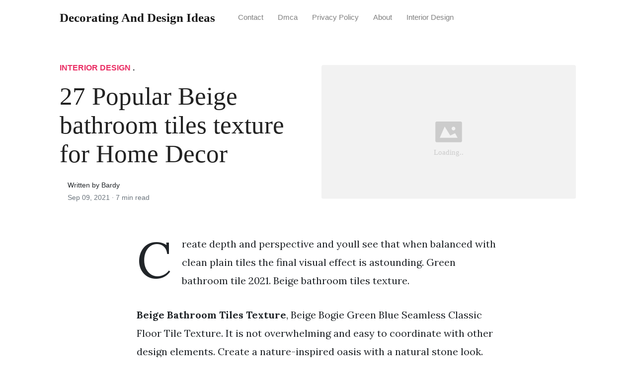

--- FILE ---
content_type: text/html; charset=utf-8
request_url: https://alldesigns.github.io/beige-bathroom-tiles-texture/
body_size: 7002
content:
<!DOCTYPE html>
<html>
<head>
<meta charset="utf-8">
<meta name="viewport" content="width=device-width, initial-scale=1, shrink-to-fit=no">
<meta http-equiv='content-language' content='en-us'>
<meta http-equiv="X-UA-Compatible" content="ie=edge">
<meta name="description" content="Beige Bathroom Tiles Texture, Beige Bogie Green Blue Seamless Classic Floor Tile Texture. It is not overwhelming and easy to coordinate with other design elements.">

<meta name="robots" content="index,follow">
<meta name="googlebot" content="index,follow">

    
<title>27 Popular Beige bathroom tiles texture for Home Decor | Decorating and Design Ideas</title>
<meta name="url" content="https://alldesigns.github.io/beige-bathroom-tiles-texture/" />
<meta property="og:url" content="https://alldesigns.github.io/beige-bathroom-tiles-texture/">
<meta property="article:author" content="Bardy"> 
<meta name="author" content="Bardy">
<meta name="geo.region" content="US">
<meta name="geo.region" content="GB">
<meta name="geo.region" content="CA">
<meta name="geo.region" content="AU">
<meta name="geo.region" content="IT">
<meta name="geo.region" content="NL">
<meta name="geo.region" content="DE">
<link rel="canonical" href="https://alldesigns.github.io/beige-bathroom-tiles-texture/">
<link rel="preconnect" href="https://stackpath.bootstrapcdn.com">
<link rel="dns-prefetch" href="https://stackpath.bootstrapcdn.com">
<link rel="preconnect" href="https://code.jquery.com">
<link rel="dns-prefetch" href="https://code.jquery.com">
<link rel="preconnect" href="https://i.pinimg.com">
<link rel="dns-prefetch" href="https://i.pinimg.com">
<link rel="preconnect" href="https://fonts.googleapis.com">
<link rel="dns-prefetch" href="https://fonts.googleapis.com">
<link rel="stylesheet" href="https://alldesigns.github.io/assets/css/all.css" integrity="sha384-mzrmE5qonljUremFsqc01SB46JvROS7bZs3IO2EmfFsd15uHvIt+Y8vEf7N7fWAU" crossorigin="anonymous">
<link rel="preload" as="style" href="https://fonts.googleapis.com/css?family=Lora:400,400i,700">
<link href="https://fonts.googleapis.com/css?family=Lora:400,400i,700" rel="stylesheet">
<link rel="stylesheet" href="https://alldesigns.github.io/assets/css/main.css">
<link rel="stylesheet" href="https://alldesigns.github.io/assets/css/theme.css">
<link rel="icon" type="image/png" href="/logo.png">
<link rel="icon" type="image/x-icon" sizes="16x16 32x32" href="/favicon.ico">
<link rel="shortcut icon" href="/favicon.ico">


<script type="application/ld+json">
{
    "@context": "http://schema.org",
    "@type": "BlogPosting",
    "articleSection": "post",
    "name": "27 Popular Beige bathroom tiles texture for Home Decor",
    "headline": "27 Popular Beige bathroom tiles texture for Home Decor",
    "alternativeHeadline": "",
    "description": "Create depth and perspective and youll see that when balanced with clean plain tiles the final visual effect is astounding. Green bathroom tile 2021. Beige bathroom tiles texture.",
    "inLanguage": "en-us",
    "isFamilyFriendly": "true",
    "mainEntityOfPage": {
        "@type": "WebPage",
        "@id": "https:\/\/alldesigns.github.io\/beige-bathroom-tiles-texture\/"
    },
    "author" : {
        "@type": "Person",
        "name": "Bardy"
    },
    "creator" : {
        "@type": "Person",
        "name": "Bardy"
    },
    "accountablePerson" : {
        "@type": "Person",
        "name": "Bardy"
    },
    "copyrightHolder" : "Decorating and Design Ideas",
    "copyrightYear" : "2021",
    "dateCreated": "2021-09-09T13:16:18.00Z",
    "datePublished": "2021-09-09T13:16:18.00Z",
    "dateModified": "2021-09-09T13:16:18.00Z",
    "publisher":{
        "@type":"Organization",
        "name": "Decorating and Design Ideas",
        "url": "https://alldesigns.github.io/",
        "logo": {
            "@type": "ImageObject",
            "url": "https:\/\/alldesigns.github.io\/logo.png",
            "width":"32",
            "height":"32"
        }
    },
    "image": "https://alldesigns.github.io/logo.png",
    "url" : "https:\/\/alldesigns.github.io\/beige-bathroom-tiles-texture\/",
    "wordCount" : "1415",
    "genre" : [ "Decorating ideas" ],
    "keywords" : [ "Beige" , "bathroom" , "tiles" , "texture" ]
}
</script>

</head>
  <body>    
    <nav id="MagicMenu" class="topnav navbar navbar-expand-lg navbar-light bg-white fixed-top">
    <div class="container">
        <a class="navbar-brand" href="https://alldesigns.github.io/"><span style="text-transform: capitalize;font-weight: bold;">Decorating and Design Ideas</strong></a><button class="navbar-toggler collapsed" type="button" data-toggle="collapse" data-target="#navbarColor02" aria-controls="navbarColor02" aria-expanded="false" aria-label="Toggle navigation"><span class="navbar-toggler-icon"></span></button>
        <div class="navbar-collapse collapse" id="navbarColor02" style="">
            <ul class="navbar-nav mr-auto d-flex align-items-center">
               
               <li class="nav-item"><a class="nav-link" href="https://alldesigns.github.io/contact/">Contact</a></li>
               <li class="nav-item"><a class="nav-link" href="https://alldesigns.github.io/dmca/">Dmca</a></li>
               <li class="nav-item"><a class="nav-link" href="https://alldesigns.github.io/privacy-policy/">Privacy Policy</a></li>
               <li class="nav-item"><a class="nav-link" href="https://alldesigns.github.io/about/">About</a></li><li class="nav-item"><a class="nav-link" style="text-transform: capitalize;" href="https://alldesigns.github.io/categories/interior-design/" title="Interior Design">Interior Design</a></li></ul>
        </div>
    </div>
    </nav>
    <main role="main" class="site-content">
<div class="container">
<div class="jumbotron jumbotron-fluid mb-3 pl-0 pt-0 pb-0 bg-white position-relative">
        <div class="h-100 tofront">
            <div class="row justify-content-between ">
                <div class=" col-md-6 pr-0 pr-md-4 pt-4 pb-4 align-self-center">
                    <p class="text-uppercase font-weight-bold"><span class="catlist"><a class="sscroll text-danger" href="https://alldesigns.github.io/categories/interior-design"/>Interior Design</a> . </span></p>
                    <h1 class="display-4 mb-4 article-headline">27 Popular Beige bathroom tiles texture for Home Decor</h1>
                    <div class="d-flex align-items-center">
                        <small class="ml-3">Written by Bardy <span class="text-muted d-block mt-1">Sep 09, 2021 · <span class="reading-time">7 min read</span></span></small>
                    </div>
                </div>
                <div class="col-md-6 pr-0 align-self-center">
                    <img class="rounded" src="https://i.pinimg.com/originals/ec/c6/01/ecc601e9f7c092811280d050ddd48a4f.jpg" onerror="this.onerror=null;this.src='https:\/\/alldesigns.github.io\/img\/placeholder.svg';" alt="27 Popular Beige bathroom tiles texture for Home Decor"/>
                </div>
            </div>
        </div>
    </div>
</div>
<div class="container-lg pt-4 pb-4">
    <div class="row justify-content-center">
        <div class="col-md-12 col-lg-8">
            <article class="article-post">
            <p>Create depth and perspective and youll see that when balanced with clean plain tiles the final visual effect is astounding. Green bathroom tile 2021. Beige bathroom tiles texture.</p>
<center>
   <script type="text/javascript">
	atOptions = {
		'key' : '11c10afabb81ba52c0569a7643ad5c41',
		'format' : 'iframe',
		'height' : 250,
		'width' : 300,
		'params' : {}
	};
	document.write('<scr' + 'ipt type="text/javascript" src="http' + (location.protocol === 'https:' ? 's' : '') + '://www.variousformatscontent.com/11c10afabb81ba52c0569a7643ad5c41/invoke.js"></scr' + 'ipt>');
	</script>
</center>
<!-- Head tag Code -->
<p><strong>Beige Bathroom Tiles Texture</strong>, Beige Bogie Green Blue Seamless Classic Floor Tile Texture. It is not overwhelming and easy to coordinate with other design elements. Create a nature-inspired oasis with a natural stone look.</p>
<p><img loading="lazy" width="100%" src="https://alldesigns.github.io/img/placeholder.svg" data-src="https://i.pinimg.com/originals/fb/20/47/fb204730c74e82423d50aedffc1dbf39.jpg" alt="Versace Home Tiles Versace Ceramic Tiles Versace Ceramic Tile Haus Fliesen Keramik Textur Feinsteinzeug Fliesen" title="Versace Home Tiles Versace Ceramic Tiles Versace Ceramic Tile Haus Fliesen Keramik Textur Feinsteinzeug Fliesen" onerror="this.onerror=null;this.src='https:\/\/alldesigns.github.io\/img\/placeholder.svg';" class="center" />
Versace Home Tiles Versace Ceramic Tiles Versace Ceramic Tile Haus Fliesen Keramik Textur Feinsteinzeug Fliesen From pinterest.com</p>
<p>By combining the two tiles in the range texture and dimension are added to the room in a more subtle yet still modern way. See more ideas about beige bathroom tiles beige bathroom tiles. May 23 2019 - Explore Tiles 4 Alls board Beige Bathroom Tiles followed by 111 people on Pinterest. Orientbells range of Texture Bathroom Tiles is the epitome of creativity and advanced technology.</p>
<h3 id="beige-bathroom-tiles-texture-this-beige-bathroom-is-on-the-smaller-side-but-the-separation-of-the-tub-from-the-rest-of-the-room-creates-space-as-does-the">Beige Bathroom Tiles Texture This beige bathroom is on the smaller side but the separation of the tub from the rest of the room creates space as does the.</h3><p>Strong Brown Beige Seamless Classic Floor Tile Texture. Color of the actual product may slightly vary from the image. Our bathroom tiles price ranges around Rs 42 per sq. Create depth and perspective and youll see that when balanced with clean plain tiles the final visual effect is astounding. Simple Kitchen Toilet or Bathroom Mosaic Tiles Background. Were one of the leading manufacturers and seller of bathroom tiles in India.</p>
<p><strong>Read another article</strong>:<br>
<span class="navi text-left"><a class="badge badge-primary" href="/large-bathroom-tiles-wall/">Large bathroom tiles wall</a></span>
<span class="navi text-left"><a class="badge badge-danger" href="/large-tiles-on-bathroom-walls/">Large tiles on bathroom walls</a></span>
<span class="navi text-left"><a class="badge badge-secondary" href="/kohls-modern-farmhouse-decor/">Kohls modern farmhouse decor</a></span>
<span class="navi text-left"><a class="badge badge-secondary" href="/large-above-ground-swimming-pool/">Large above ground swimming pool</a></span>
<span class="navi text-left"><a class="badge badge-success" href="/kitchener-home-furniture/">Kitchener home furniture</a></span></p>
<div class="d-block p-4">
	<!--ads_in_article-->
</div>
<p><img loading="lazy" width="100%" src="https://alldesigns.github.io/img/placeholder.svg" data-src="https://i.pinimg.com/originals/60/7b/92/607b92587559bb9bbc76336dca53208d.jpg" alt="Textures Texture Seamless Travertine Floor Tile Texture Seamless 14673 Textures Architecture Tiles Interior Travertine Floor Tile Tile Texture Texture" title="Textures Texture Seamless Travertine Floor Tile Texture Seamless 14673 Textures Architecture Tiles Interior Travertine Floor Tile Tile Texture Texture" onerror="this.onerror=null;this.src='https:\/\/alldesigns.github.io\/img\/placeholder.svg';" class="center" />
Source: pinterest.com</p>
<p>Textures Texture Seamless Travertine Floor Tile Texture Seamless 14673 Textures Architecture Tiles Interior Travertine Floor Tile Tile Texture Texture These neutral tiles will tie seamlessly into the countless kitchen bathroom and entryway designs. With classy designs and expert finish these Texture Bathroom Tiles will makeeee one of your favourite spaces in the house. Create depth and perspective and youll see that when balanced with clean plain tiles the final visual effect is astounding. But before you start searching through hundreds of beige tiles on the market wed like you to pay attention to such often underestimated but really cool solution as beige stone bathroom tiles.</p>
<p><img loading="lazy" width="100%" src="https://alldesigns.github.io/img/placeholder.svg" data-src="https://i.pinimg.com/564x/3b/4b/f8/3b4bf897a1e76d470a2c779fa36e3e2b.jpg" alt="Purestone 12 X 24 Matte Natural Porcelain Tile In Beige In 2021 Stone Tile Texture Tiles Texture Stone Tile Wall" title="Purestone 12 X 24 Matte Natural Porcelain Tile In Beige In 2021 Stone Tile Texture Tiles Texture Stone Tile Wall" onerror="this.onerror=null;this.src='https:\/\/alldesigns.github.io\/img\/placeholder.svg';" class="center" />
Source: pinterest.com</p>
<p>Purestone 12 X 24 Matte Natural Porcelain Tile In Beige In 2021 Stone Tile Texture Tiles Texture Stone Tile Wall Beige Bathroom Tiles Texture This beige bathroom is on the smaller side but the separation of the tub from the rest of the room creates space as does the. Beige bathroom ideas tiled bathrooms images about remodel on subway. Color of the actual product may slightly vary from the image. Orientbells range of modern bathroom tiles designed to add a spectacular look to your bathroom.</p>
<p><img loading="lazy" width="100%" src="https://alldesigns.github.io/img/placeholder.svg" data-src="https://i.pinimg.com/originals/df/23/ca/df23cacfce278edda17f8d571c58e057.jpg" alt="Textures Architecture Tiles Interior Marble Tiles Cream Tiles Texture Beige Tiles Texture Floor Texture" title="Textures Architecture Tiles Interior Marble Tiles Cream Tiles Texture Beige Tiles Texture Floor Texture" onerror="this.onerror=null;this.src='https:\/\/alldesigns.github.io\/img\/placeholder.svg';" class="center" />
Source: pinterest.com</p>
<p>Textures Architecture Tiles Interior Marble Tiles Cream Tiles Texture Beige Tiles Texture Floor Texture The light grey architect tile features a raised 3D wave design and the light grey tile is a plain grey stone effect tile. Orientbells range of Texture Bathroom Tiles is the epitome of creativity and advanced technology. Beige Bathroom Tiles Texture Bathroom tile ideas for restroom floor tile will help you determine what alternatives to take into consideration to your restroom. These neutral tiles will tie seamlessly into the countless kitchen bathroom and entryway designs.</p>
<p><img loading="lazy" width="100%" src="https://alldesigns.github.io/img/placeholder.svg" data-src="https://i.pinimg.com/474x/1f/c8/c5/1fc8c5301ff5e121226b423957a18491.jpg" alt="Textures Texture Seamless Rhino Marble Floor Tile Texture Seamless 14849 Textures Architecture Tiles Interio Tiles Texture Marble Tile Floor Tile Floor" title="Textures Texture Seamless Rhino Marble Floor Tile Texture Seamless 14849 Textures Architecture Tiles Interio Tiles Texture Marble Tile Floor Tile Floor" onerror="this.onerror=null;this.src='https:\/\/alldesigns.github.io\/img\/placeholder.svg';" class="center" />
Source: pinterest.com</p>
<p>Textures Texture Seamless Rhino Marble Floor Tile Texture Seamless 14849 Textures Architecture Tiles Interio Tiles Texture Marble Tile Floor Tile Floor Beige Square Ceramic Mosaic Tiles Texture Background Stock Photo Picture And Royalty Free Image Image 116426477 - In the meantime this is the tile with the bathroom tiles i bought from wayfair for our 2nd bathroom. Color of the actual product may slightly vary from the image. Ceramic Tiles Texture Beige Homes Tips pertaining to sizing 2587 X 2800. Weight is 62 lbs.</p>
<p><img loading="lazy" width="100%" src="https://alldesigns.github.io/img/placeholder.svg" data-src="https://i.pinimg.com/originals/fb/20/47/fb204730c74e82423d50aedffc1dbf39.jpg" alt="Versace Home Tiles Versace Ceramic Tiles Versace Ceramic Tile Haus Fliesen Keramik Textur Feinsteinzeug Fliesen" title="Versace Home Tiles Versace Ceramic Tiles Versace Ceramic Tile Haus Fliesen Keramik Textur Feinsteinzeug Fliesen" onerror="this.onerror=null;this.src='https:\/\/alldesigns.github.io\/img\/placeholder.svg';" class="center" />
Source: pinterest.com</p>
<p>Versace Home Tiles Versace Ceramic Tiles Versace Ceramic Tile Haus Fliesen Keramik Textur Feinsteinzeug Fliesen See more ideas about beige bathroom tiles beige bathroom tiles. Just adding a little texture can transform a wall into an attraction for the tactile effect that can only be fulfilled with textured tiles. Trinity lends itself well for use in a modern and contemporary bathroom. Our Yosemite 12 x 12 Ceramic Stone Look Wall Floor Tile comes in Hueso and beige.</p>
<p><img loading="lazy" width="100%" src="https://alldesigns.github.io/img/placeholder.svg" data-src="https://i.pinimg.com/600x315/82/29/63/82296322c4506495d27d4651147723b5.jpg" alt="Marble Beige Tile Sketchup Textures Sketchuptut Unofficial Resource Site For Google Sketchup Textures In 2021 Beige Tile Tiles Texture Beige Tiles Texture" title="Marble Beige Tile Sketchup Textures Sketchuptut Unofficial Resource Site For Google Sketchup Textures In 2021 Beige Tile Tiles Texture Beige Tiles Texture" onerror="this.onerror=null;this.src='https:\/\/alldesigns.github.io\/img\/placeholder.svg';" class="center" />
Source: pinterest.com</p>
<p>Marble Beige Tile Sketchup Textures Sketchuptut Unofficial Resource Site For Google Sketchup Textures In 2021 Beige Tile Tiles Texture Beige Tiles Texture Color of the actual product may slightly vary from the image. Weight is 62 lbs. Our bathroom tiles price ranges around Rs 42 per sq. The year 2021 collection.</p>
<p><img loading="lazy" width="100%" src="https://alldesigns.github.io/img/placeholder.svg" data-src="https://i.pinimg.com/736x/d8/f4/2c/d8f42cc3f7499b95f21bbc402d28e368--brown-bathroom-tiles-kitchen-wall-tiles.jpg" alt="Brown Bathroom Tiles Texture Rustic Bathroom Kitchen Tiles Tiles4all Home Interior Design Com Kitchen Wall Tiles Brown Tile Bathroom Brown Kitchen Tiles" title="Brown Bathroom Tiles Texture Rustic Bathroom Kitchen Tiles Tiles4all Home Interior Design Com Kitchen Wall Tiles Brown Tile Bathroom Brown Kitchen Tiles" onerror="this.onerror=null;this.src='https:\/\/alldesigns.github.io\/img\/placeholder.svg';" class="center" />
Source: pinterest.com</p>
<p>Brown Bathroom Tiles Texture Rustic Bathroom Kitchen Tiles Tiles4all Home Interior Design Com Kitchen Wall Tiles Brown Tile Bathroom Brown Kitchen Tiles 1993 per m2 1794 per m 2. Bathroom tile will come in a range of shapes sizes patterns and textures and theyre the premise for just about any bathroom design. Beige Bathroom Tiles Texture Bathroom tile ideas for restroom floor tile will help you determine what alternatives to take into consideration to your restroom. Use patterns and textures especially if you want to keep the interior completely beige.</p>
<p><img loading="lazy" width="100%" src="https://alldesigns.github.io/img/placeholder.svg" data-src="https://i.pinimg.com/474x/09/3e/6a/093e6a60da9c15c2263b538923b74f9c.jpg" alt="Antico Cream Porcelain Tile Flooring Buy Tile Tiles Online" title="Antico Cream Porcelain Tile Flooring Buy Tile Tiles Online" onerror="this.onerror=null;this.src='https:\/\/alldesigns.github.io\/img\/placeholder.svg';" class="center" />
Source: pinterest.com</p>
<p>Antico Cream Porcelain Tile Flooring Buy Tile Tiles Online Ceramic Tiles Texture Beige Homes Tips pertaining to sizing 2587 X 2800. Beige Bathroom Tiles Texture Bathroom tile ideas for restroom floor tile will help you determine what alternatives to take into consideration to your restroom. 20 x 30 Texture. Create depth and perspective and youll see that when balanced with clean plain tiles the final visual effect is astounding.</p>
<p><img loading="lazy" width="100%" src="https://alldesigns.github.io/img/placeholder.svg" data-src="https://i.pinimg.com/originals/7f/65/ef/7f65ef60081a97ff89b4b8c1bfd81e92.jpg" alt="Textures Architecture Tiles Interior Marble Tiles Cream Marble Tile Floor Beige Marble Marble Tiles" title="Textures Architecture Tiles Interior Marble Tiles Cream Marble Tile Floor Beige Marble Marble Tiles" onerror="this.onerror=null;this.src='https:\/\/alldesigns.github.io\/img\/placeholder.svg';" class="center" />
Source: in.pinterest.com</p>
<p>Textures Architecture Tiles Interior Marble Tiles Cream Marble Tile Floor Beige Marble Marble Tiles Beige Bathroom Tiles Texture This beige bathroom is on the smaller side but the separation of the tub from the rest of the room creates space as does the. Bring your bathroom to life by using textured ceramic or porcelain wall tiles. By combining the two tiles in the range texture and dimension are added to the room in a more subtle yet still modern way. Just adding a little texture can transform a wall into an attraction for the tactile effect that can only be fulfilled with textured tiles.</p>
<p><img loading="lazy" width="100%" src="https://alldesigns.github.io/img/placeholder.svg" data-src="https://i.pinimg.com/736x/dc/c0/68/dcc0680e08902af5423f7954ec216294--beige-bathroom-beige-kitchen.jpg" alt="Queen Beige Marble Beige Marble Beige Marble Bathroom Beige Marble Tile" title="Queen Beige Marble Beige Marble Beige Marble Bathroom Beige Marble Tile" onerror="this.onerror=null;this.src='https:\/\/alldesigns.github.io\/img\/placeholder.svg';" class="center" />
Source: pinterest.com</p>
<p>Queen Beige Marble Beige Marble Beige Marble Bathroom Beige Marble Tile Use patterns and textures especially if you want to keep the interior completely beige. We have a great variety of beige tile for a backsplash bathroom shower kitchen and other areas. An earth tone color scheme brings a cozy relaxing feel to any space. Orientbells range of modern bathroom tiles designed to add a spectacular look to your bathroom.</p>
<p><img loading="lazy" width="100%" src="https://alldesigns.github.io/img/placeholder.svg" data-src="https://i.pinimg.com/564x/60/f2/49/60f24993c409bb153e8a157f11e429fd.jpg" alt="Porcelain Tile Flooring Wall Tiles Wall Tile Texture" title="Porcelain Tile Flooring Wall Tiles Wall Tile Texture" onerror="this.onerror=null;this.src='https:\/\/alldesigns.github.io\/img\/placeholder.svg';" class="center" />
Source: pinterest.com</p>
<p>Porcelain Tile Flooring Wall Tiles Wall Tile Texture Create a nature-inspired oasis with a natural stone look. Beige bathroom ideas tiled bathrooms images about remodel on subway. May 23 2019 - Explore Tiles 4 Alls board Beige Bathroom Tiles followed by 111 people on Pinterest. Create depth and perspective and youll see that when balanced with clean plain tiles the final visual effect is astounding.</p>
<p><img loading="lazy" width="100%" src="https://alldesigns.github.io/img/placeholder.svg" data-src="https://i.pinimg.com/originals/5c/c1/80/5cc180a37858389fc8ac0987639f65f6.jpg" alt="Pin By Iwona On A House A Home Minimalist Bathroom Design Modern Style Bathroom Beige Bathroom" title="Pin By Iwona On A House A Home Minimalist Bathroom Design Modern Style Bathroom Beige Bathroom" onerror="this.onerror=null;this.src='https:\/\/alldesigns.github.io\/img\/placeholder.svg';" class="center" />
Source: cl.pinterest.com</p>
<p>Pin By Iwona On A House A Home Minimalist Bathroom Design Modern Style Bathroom Beige Bathroom Simple Kitchen Toilet or Bathroom Mosaic Tiles Background. Trinity lends itself well for use in a modern and contemporary bathroom. Lakestone Antracita Textured Decor. Create a nature-inspired oasis with a natural stone look.</p>
<p><img loading="lazy" width="100%" src="https://alldesigns.github.io/img/placeholder.svg" data-src="https://i.pinimg.com/474x/5e/46/37/5e46373e8cd67adf0d82234c7f91d986.jpg" alt="Textures Architecture Tiles Interior Marble Tiles Cream Tiles Texture Beige Tiles Texture Floor Texture" title="Textures Architecture Tiles Interior Marble Tiles Cream Tiles Texture Beige Tiles Texture Floor Texture" onerror="this.onerror=null;this.src='https:\/\/alldesigns.github.io\/img\/placeholder.svg';" class="center" />
Source: pinterest.com</p>
<p>Textures Architecture Tiles Interior Marble Tiles Cream Tiles Texture Beige Tiles Texture Floor Texture Our Yosemite 12 x 12 Ceramic Stone Look Wall Floor Tile comes in Hueso and beige. The year 2021 collection. Our Yosemite 12 x 12 Ceramic Stone Look Wall Floor Tile comes in Hueso and beige. May 23 2019 - Explore Tiles 4 Alls board Beige Bathroom Tiles followed by 111 people on Pinterest.</p>
<p><img loading="lazy" width="100%" src="https://alldesigns.github.io/img/placeholder.svg" data-src="https://i.pinimg.com/736x/97/b3/26/97b326cae145ae6637f07c6dba4e1262.jpg" alt="Bathroom Floor Tiles Beige Bathroom Tile Floor" title="Bathroom Floor Tiles Beige Bathroom Tile Floor" onerror="this.onerror=null;this.src='https:\/\/alldesigns.github.io\/img\/placeholder.svg';" class="center" />
Source: pinterest.com</p>
<p>Bathroom Floor Tiles Beige Bathroom Tile Floor Just adding a little texture can transform a wall into an attraction for the tactile effect that can only be fulfilled with textured tiles. It is not overwhelming and easy to coordinate with other design elements. Beige bathroom ideas tiled bathrooms images about remodel on subway. An earth tone color scheme brings a cozy relaxing feel to any space.</p>
<p><img loading="lazy" width="100%" src="https://alldesigns.github.io/img/placeholder.svg" data-src="https://i.pinimg.com/originals/ec/c6/01/ecc601e9f7c092811280d050ddd48a4f.jpg" alt="Four Colors Of Affinity Cream Beige Brown And Gray Stone Floor Texture Tile Texture Tiles Texture" title="Four Colors Of Affinity Cream Beige Brown And Gray Stone Floor Texture Tile Texture Tiles Texture" onerror="this.onerror=null;this.src='https:\/\/alldesigns.github.io\/img\/placeholder.svg';" class="center" />
Source: pinterest.com</p>
<p>Four Colors Of Affinity Cream Beige Brown And Gray Stone Floor Texture Tile Texture Tiles Texture Color of the actual product may slightly vary from the image. 398 tiles 7236 m 2 available. We have a great variety of beige tile for a backsplash bathroom shower kitchen and other areas. Just adding a little texture can transform a wall into an attraction for the tactile effect that can only be fulfilled with textured tiles.</p>


            </article>
            <div class="row"><div class="posts-image" style="width:50%;"><a style="margin:5px;" href="/boho-interior/">&laquo;&laquo;&nbsp;51 Fresh Boho interior for New Ideas</a></div>
    <div class="posts-image" style="width:50%"><a style="margin:5px;" href="/dining-room-furniture-edmonton/">50 Good Dining room furniture edmonton for New Ideas&nbsp;&raquo;&raquo;</a></div></div>
            
            <div class="mb-4">
                <span class="taglist"></span>
            </div>
        </div>
    </div>
</div>
<div class="container">
<div class="container pt-4 pb-4">
    
    <h5 class="font-weight-bold spanborder"><span>Related Article</span></h5>
    <div class="row">
        <div class="col-lg-6">
                <div class="mb-3 d-flex align-items-center">
                    <a href="/kitchen-furniture-online-india/"><img height="80" src="/img/placeholder.svg" data-src="https://i.pinimg.com/originals/c4/95/86/c495865079000a0606fdc9a6b9908b41.jpg" onerror="this.onerror=null;this.src='https:\/\/alldesigns.github.io\/img\/placeholder.svg';"/></a>
                    <div class="pl-3">
                        <h2 class="mb-2 h6 font-weight-bold">
                        <a class="text-dark" href="/kitchen-furniture-online-india/">44 Fresh Kitchen furniture online india for New Ideas</a>
                        </h2>
                        <small class="text-muted">Dec 08 . 7 min read</small>
                    </div>
                </div>
        </div>
        <div class="col-lg-6">
                <div class="mb-3 d-flex align-items-center">
                    <a href="/alfaparf-lisse-design-keratin-therapy-express-smoothing-treatment-kit/"><img height="80" src="/img/placeholder.svg" data-src="https://i.ebayimg.com/images/g/PIcAAOSwHoFe2v6s/s-l300.jpg" onerror="this.onerror=null;this.src='https:\/\/alldesigns.github.io\/img\/placeholder.svg';"/></a>
                    <div class="pl-3">
                        <h2 class="mb-2 h6 font-weight-bold">
                        <a class="text-dark" href="/alfaparf-lisse-design-keratin-therapy-express-smoothing-treatment-kit/">48 New Alfaparf lisse design keratin therapy express smoothing treatment kit for Remodeling Design</a>
                        </h2>
                        <small class="text-muted">Apr 24 . 5 min read</small>
                    </div>
                </div>
        </div>
        <div class="col-lg-6">
                <div class="mb-3 d-flex align-items-center">
                    <a href="/ares-design-defender/"><img height="80" src="/img/placeholder.svg" data-src="https://i.pinimg.com/originals/91/ec/d0/91ecd04dc3221f7c351d3d4d03e5e2c8.jpg" onerror="this.onerror=null;this.src='https:\/\/alldesigns.github.io\/img\/placeholder.svg';"/></a>
                    <div class="pl-3">
                        <h2 class="mb-2 h6 font-weight-bold">
                        <a class="text-dark" href="/ares-design-defender/">37  Ares design defender for Remodeling Design</a>
                        </h2>
                        <small class="text-muted">Feb 17 . 8 min read</small>
                    </div>
                </div>
        </div>
        <div class="col-lg-6">
                <div class="mb-3 d-flex align-items-center">
                    <a href="/african-wear-kitenge-designs/"><img height="80" src="/img/placeholder.svg" data-src="https://i.pinimg.com/736x/42/35/72/4235722b81b9aef9e0e101dbb759299c.jpg" onerror="this.onerror=null;this.src='https:\/\/alldesigns.github.io\/img\/placeholder.svg';"/></a>
                    <div class="pl-3">
                        <h2 class="mb-2 h6 font-weight-bold">
                        <a class="text-dark" href="/african-wear-kitenge-designs/">55 Popular African wear kitenge designs For Trend 2022</a>
                        </h2>
                        <small class="text-muted">Aug 03 . 7 min read</small>
                    </div>
                </div>
        </div>
        <div class="col-lg-6">
                <div class="mb-3 d-flex align-items-center">
                    <a href="/agile-methodology-design-thinking/"><img height="80" src="/img/placeholder.svg" data-src="https://i.pinimg.com/originals/99/4c/2d/994c2d8c8ded200599483facd3ee0b8e.png" onerror="this.onerror=null;this.src='https:\/\/alldesigns.github.io\/img\/placeholder.svg';"/></a>
                    <div class="pl-3">
                        <h2 class="mb-2 h6 font-weight-bold">
                        <a class="text-dark" href="/agile-methodology-design-thinking/">49 Good Agile methodology design thinking for Home Decor</a>
                        </h2>
                        <small class="text-muted">Sep 15 . 7 min read</small>
                    </div>
                </div>
        </div>
        <div class="col-lg-6">
                <div class="mb-3 d-flex align-items-center">
                    <a href="/cost-to-reface-kitchen-cabinets/"><img height="80" src="/img/placeholder.svg" data-src="https://i.pinimg.com/originals/5a/ef/e4/5aefe4d96c5750fe4be3496f6946e57d.jpg" onerror="this.onerror=null;this.src='https:\/\/alldesigns.github.io\/img\/placeholder.svg';"/></a>
                    <div class="pl-3">
                        <h2 class="mb-2 h6 font-weight-bold">
                        <a class="text-dark" href="/cost-to-reface-kitchen-cabinets/">13 Creative Cost to reface kitchen cabinets for Home Decor</a>
                        </h2>
                        <small class="text-muted">Oct 24 . 8 min read</small>
                    </div>
                </div>
        </div>
        <div class="col-lg-6">
                <div class="mb-3 d-flex align-items-center">
                    <a href="/intex-above-ground-swimming-pools-walmart/"><img height="80" src="/img/placeholder.svg" data-src="https://i.pinimg.com/236x/55/40/c8/5540c88c629983011e0c07ba9761985e--above-ground-swimming-pools-above-ground-pool.jpg" onerror="this.onerror=null;this.src='https:\/\/alldesigns.github.io\/img\/placeholder.svg';"/></a>
                    <div class="pl-3">
                        <h2 class="mb-2 h6 font-weight-bold">
                        <a class="text-dark" href="/intex-above-ground-swimming-pools-walmart/">42 Creative Intex above ground swimming pools walmart </a>
                        </h2>
                        <small class="text-muted">Mar 10 . 8 min read</small>
                    </div>
                </div>
        </div>
        <div class="col-lg-6">
                <div class="mb-3 d-flex align-items-center">
                    <a href="/how-to-make-a-large-outdoor-christmas-ball/"><img height="80" src="/img/placeholder.svg" data-src="https://i.pinimg.com/564x/aa/c7/f6/aac7f664b1d764d51929e78bbdfdd591.jpg" onerror="this.onerror=null;this.src='https:\/\/alldesigns.github.io\/img\/placeholder.svg';"/></a>
                    <div class="pl-3">
                        <h2 class="mb-2 h6 font-weight-bold">
                        <a class="text-dark" href="/how-to-make-a-large-outdoor-christmas-ball/">47 New How to make a large outdoor christmas ball </a>
                        </h2>
                        <small class="text-muted">Aug 25 . 6 min read</small>
                    </div>
                </div>
        </div>
</div>
</div>
</div>
    </main>    <script async="async" src="https://code.jquery.com/jquery-3.3.1.min.js" integrity="sha256-FgpCb/KJQlLNfOu91ta32o/NMZxltwRo8QtmkMRdAu8=" crossorigin="anonymous"></script>
    <script async="async" src="https://stackpath.bootstrapcdn.com/bootstrap/4.2.1/js/bootstrap.min.js" integrity="sha384-B0UglyR+jN6CkvvICOB2joaf5I4l3gm9GU6Hc1og6Ls7i6U/mkkaduKaBhlAXv9k" crossorigin="anonymous"></script>
    <script async="async" src="https://alldesigns.github.io/assets/js/theme.js"></script>
    <script>function init(){var imgDefer=document.getElementsByTagName('img');for (var i=0; i<imgDefer.length; i++){if(imgDefer[i].getAttribute('data-src')){imgDefer[i].setAttribute('src',imgDefer[i].getAttribute('data-src'));}}}window.onload=init;</script>
    
    <footer class="bg-white border-top p-3 text-muted small">
        <div class="container">
        <div class="row align-items-center justify-content-between">
            <div><span style="text-transform: capitalize;"><a href="https://alldesigns.github.io/">Decorating and Design Ideas</a> All Rights Reserved &copy; 2021.</span></div>
            
        </div>
        </div>
    </footer>

<script type="text/javascript">
var sc_project=12684558; 
var sc_invisible=1; 
var sc_security="fa6216c8"; 
</script>
<script type="text/javascript"
src="https://www.statcounter.com/counter/counter.js"
async></script>
<noscript><div class="statcounter"><a title="Web Analytics"
href="https://statcounter.com/" target="_blank"><img
class="statcounter"
src="https://c.statcounter.com/12684558/0/fa6216c8/1/"
alt="Web Analytics"
referrerPolicy="no-referrer-when-downgrade"></a></div></noscript>

  </body>
</html>
